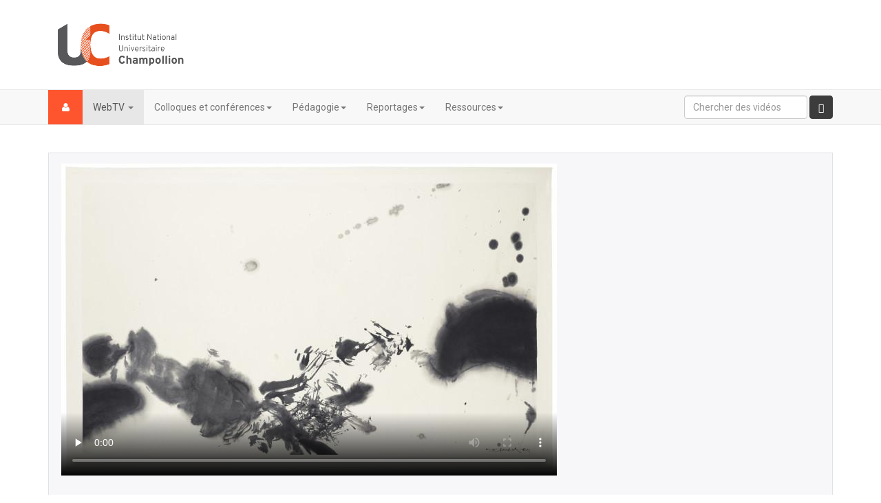

--- FILE ---
content_type: text/html; charset=utf-8
request_url: https://media.univ-jfc.fr/channelcatmedia/9/MEDIA240325103106251
body_size: 4836
content:

<!DOCTYPE html>
<html lang="fr-fr" dir="ltr"
	  class='com_mediacenter view-mediacenter task-show_channel_public itemid-103 home j39 mm-hover'>

<head>
	<meta http-equiv="content-type" content="text/html; charset=utf-8" />
	<meta name="generator" content="Joomla! - Open Source Content Management" />
	<title>WebTV</title>
	<link href="/templates/t3_bs3_blank/favicon.ico" rel="shortcut icon" type="image/vnd.microsoft.icon" />
	<link href="/templates/t3_bs3_blank/local/css/themes/themeinuc/bootstrap.css" rel="stylesheet" type="text/css" />
	<link href="https://media.univ-jfc.fr/components/com_mediacenter/assets/css/mediacenter.css" rel="stylesheet" type="text/css" />
	<link href="/templates/system/css/system.css" rel="stylesheet" type="text/css" />
	<link href="/templates/t3_bs3_blank/local/css/themes/themeinuc/template.css" rel="stylesheet" type="text/css" />
	<link href="/templates/t3_bs3_blank/local/css/themes/themeinuc/megamenu.css" rel="stylesheet" type="text/css" />
	<link href="/templates/t3_bs3_blank/local/css/themes/themeinuc/off-canvas.css" rel="stylesheet" type="text/css" />
	<link href="/templates/t3_bs3_blank/fonts/font-awesome/css/font-awesome.min.css" rel="stylesheet" type="text/css" />
	<link href="/templates/t3_bs3_blank/css/custom.css" rel="stylesheet" type="text/css" />
	<script src="/media/jui/js/jquery.min.js?b99fc02cb6b4a65d18d329b33a041888" type="text/javascript"></script>
	<script src="/media/jui/js/jquery-migrate.min.js?b99fc02cb6b4a65d18d329b33a041888" type="text/javascript"></script>
	<script src="/plugins/system/t3/base-bs3/bootstrap/js/bootstrap.js" type="text/javascript"></script>
	<script src="/plugins/system/t3/base-bs3/js/jquery.tap.min.js" type="text/javascript"></script>
	<script src="/plugins/system/t3/base-bs3/js/off-canvas.js" type="text/javascript"></script>
	<script src="/plugins/system/t3/base-bs3/js/script.js" type="text/javascript"></script>
	<script src="/plugins/system/t3/base-bs3/js/menu.js" type="text/javascript"></script>
	<script src="/plugins/system/t3/base-bs3/js/nav-collapse.js" type="text/javascript"></script>

	
<!-- META FOR IOS & HANDHELD -->
	<meta name="viewport" content="width=device-width, initial-scale=1.0, maximum-scale=1.0, user-scalable=no"/>
	<style type="text/stylesheet">
		@-webkit-viewport   { width: device-width; }
		@-moz-viewport      { width: device-width; }
		@-ms-viewport       { width: device-width; }
		@-o-viewport        { width: device-width; }
		@viewport           { width: device-width; }
	</style>
	<script type="text/javascript">
		//<![CDATA[
		if (navigator.userAgent.match(/IEMobile\/10\.0/)) {
			var msViewportStyle = document.createElement("style");
			msViewportStyle.appendChild(
				document.createTextNode("@-ms-viewport{width:auto!important}")
			);
			document.getElementsByTagName("head")[0].appendChild(msViewportStyle);
		}
		//]]>
	</script>
<meta name="HandheldFriendly" content="true"/>
<meta name="apple-mobile-web-app-capable" content="YES"/>
<!-- //META FOR IOS & HANDHELD -->




<!-- Le HTML5 shim and media query for IE8 support -->
<!--[if lt IE 9]>
<script src="//html5shim.googlecode.com/svn/trunk/html5.js"></script>
<script type="text/javascript" src="/plugins/system/t3/base-bs3/js/respond.min.js"></script>
<![endif]-->

<!-- You can add Google Analytics here or use T3 Injection feature -->
<link href="https://fonts.googleapis.com/css?family=Roboto" rel="stylesheet"> 
<style type="text/css">
.mdcr-channel-carousel-title {
	color: #3c3c3c;
}
.mdcr-channels-medialist-title {
	color: #3c3c3c;
	padding-top: 40px;
	padding-bottom: 25px;
}
.button {
	background-color: #ff542f;
	border-color: #ff542f;
}
.button:hover {
	background-color: #fb2e00;
	border-color: #d72700;
}
.mdcr-channel-player-title {
	color: #3c3c3c;
}
.mdcr-channel-medialist-title {
	color: #3c3c3c;
}
.alert-info {
	background-color: #ebebeb;
	border-color: #9ba5aa;
	color: #3c3c3c;
}
.task-show_channels_cat .alert-info {
         display: none;
}
#ijsNavbarSearchForm .glyphicon-search {
         color: #ffffff;
}
#ijsNavbarSearchForm .btn-default {
         background-color: #3c3c3c;
         border-color: #3c3c3c;
}
</style>
</head>

<body>

<div class="t3-wrapper"> <!-- Need this wrapper for off-canvas menu. Remove if you don't use of-canvas -->

  
<!-- HEADER -->
<header id="t3-header" class="container t3-header">
	<div class="row">

		<!-- LOGO -->
		<div class="col-xs-12 col-sm-12 logo">
			<div class="logo-image">
				<a href="/" title="Inwicast Mediacenter 3">
											<img class="logo-img" src="/images/logo_inwicast_mdcr2.png" alt="Inwicast Mediacenter 3" />
															<span>Inwicast Mediacenter 3</span>
				</a>
				<small class="site-slogan"></small>
			</div>
		</div>
		<!-- //LOGO -->

		
	</div>
</header>
<!-- //HEADER -->


  
<!-- MAIN NAVIGATION -->
<nav id="t3-mainnav" class="wrap navbar navbar-default t3-mainnav">
	<div class="container">

		<!-- Brand and toggle get grouped for better mobile display -->
		<div class="navbar-header">
		
											<button type="button" class="navbar-toggle" data-toggle="collapse" data-target=".t3-navbar-collapse">
					<i class="fa fa-bars"></i>
				</button>
			
							
<button class="btn btn-primary off-canvas-toggle " type="button" data-pos="left" data-nav="#t3-off-canvas" data-effect="off-canvas-effect-4">
  <i class="fa fa-user"></i>
</button>

<!-- OFF-CANVAS SIDEBAR -->
<div id="t3-off-canvas" class="t3-off-canvas ">

  <div class="t3-off-canvas-header">
    <h2 class="t3-off-canvas-header-title">Connexion</h2>
    <button type="button" class="close" data-dismiss="modal" aria-hidden="true">&times;</button>
  </div>

  <div class="t3-off-canvas-body">
    <div class="t3-module module " id="Mod87"><div class="module-inner"><h3 class="module-title "><span>Authentification CAS</span></h3><div class="module-ct"><div class="externallogin">
	<form action="/index.php" method="post" id="external-login">
		<fieldset class="loginform">
	<input type="submit" class="btn btn-primary" onclick="document.location.href='index.php?option=com_externallogin&view=server&server=1';return false;" class="button" value="Connexion" />

		</fieldset>
	</form>
	<div class="clr"></div>
</div>
</div></div></div>
  </div>

</div>
<!-- //OFF-CANVAS SIDEBAR -->

			
		</div>

					<div class="t3-navbar-collapse navbar-collapse collapse"></div>
		
		<div class="t3-navbar navbar-collapse collapse">
			<div  class="t3-megamenu"  data-responsive="true">
<ul itemscope itemtype="http://www.schema.org/SiteNavigationElement" class="nav navbar-nav level0">
<li itemprop='name' class="current active dropdown mega" data-id="103" data-level="1">
<a itemprop='url' class=" dropdown-toggle"  href="/index.php?option=com_mediacenter&amp;view=mediacenter&amp;task=show_channels_public&amp;toolbar=hidden&amp;mode=player&amp;Itemid=103"   data-target="#" data-toggle="dropdown">WebTV <em class="caret"></em></a>

<div class="nav-child dropdown-menu mega-dropdown-menu"  ><div class="mega-dropdown-inner">
<div class="row">
<div class="col-xs-12 mega-col-nav" data-width="12"><div class="mega-inner">
<ul itemscope itemtype="http://www.schema.org/SiteNavigationElement" class="mega-nav level1">
<li itemprop='name'  data-id="111" data-level="2">
<a itemprop='url' class=""  href="//media.univ-jfc.fr/channelcat/9"   data-target="#">Nouveautés</a>

</li>
</ul>
</div></div>
</div>
</div></div>
</li>
<li itemprop='name' class="dropdown mega" data-id="142" data-level="1">
<a itemprop='url' class=" dropdown-toggle"  href="https://media.univ-jfc.fr/channelcat/17"   data-target="#" data-toggle="dropdown">Colloques et conférences<em class="caret"></em></a>

<div class="nav-child dropdown-menu mega-dropdown-menu"  ><div class="mega-dropdown-inner">
<div class="row">
<div class="col-xs-12 mega-col-nav" data-width="12"><div class="mega-inner">
<ul itemscope itemtype="http://www.schema.org/SiteNavigationElement" class="mega-nav level1">
<li itemprop='name'  data-id="145" data-level="2">
<a itemprop='url' class=""  href="https://media.univ-jfc.fr/channelcat/36"   data-target="#">Colloques</a>

</li>
<li itemprop='name'  data-id="146" data-level="2">
<a itemprop='url' class=""  href="https://media.univ-jfc.fr/channelcat/41"   data-target="#">Conférences</a>

</li>
<li itemprop='name'  data-id="162" data-level="2">
<a itemprop='url' class=""  href="https://media.univ-jfc.fr/channelcat/44"   data-target="#">Journées d'étude</a>

</li>
</ul>
</div></div>
</div>
</div></div>
</li>
<li itemprop='name' class="dropdown mega" data-id="141" data-level="1">
<a itemprop='url' class=" dropdown-toggle"  href="https://media.univ-jfc.fr/channelcat/25"   data-target="#" data-toggle="dropdown">Pédagogie<em class="caret"></em></a>

<div class="nav-child dropdown-menu mega-dropdown-menu"  ><div class="mega-dropdown-inner">
<div class="row">
<div class="col-xs-12 mega-col-nav" data-width="12"><div class="mega-inner">
<ul itemscope itemtype="http://www.schema.org/SiteNavigationElement" class="mega-nav level1">
<li itemprop='name'  data-id="132" data-level="2">
<a itemprop='url' class=""  href="//media.univ-jfc.fr/channelcat/28"   data-target="#">ALL</a>

</li>
<li itemprop='name'  data-id="133" data-level="2">
<a itemprop='url' class=""  href="//media.univ-jfc.fr/channelcat/29"   data-target="#">DEG</a>

</li>
<li itemprop='name'  data-id="134" data-level="2">
<a itemprop='url' class=""  href="//media.univ-jfc.fr/channelcat/30"   data-target="#">ISIS</a>

</li>
<li itemprop='name'  data-id="135" data-level="2">
<a itemprop='url' class=""  href="//media.univ-jfc.fr/channelcat/31"   data-target="#">SHS</a>

</li>
<li itemprop='name'  data-id="136" data-level="2">
<a itemprop='url' class=""  href="//media.univ-jfc.fr/channelcat/32"   data-target="#">STAPS</a>

</li>
<li itemprop='name'  data-id="137" data-level="2">
<a itemprop='url' class=""  href="//media.univ-jfc.fr/channelcat/33"   data-target="#">STS</a>

</li>
</ul>
</div></div>
</div>
</div></div>
</li>
<li itemprop='name' class="dropdown mega" data-id="130" data-level="1">
<a itemprop='url' class=" dropdown-toggle"  href="https://media.univ-jfc.fr/channelcat/26"   data-target="#" data-toggle="dropdown">Reportages<em class="caret"></em></a>

<div class="nav-child dropdown-menu mega-dropdown-menu"  ><div class="mega-dropdown-inner">
<div class="row">
<div class="col-xs-12 mega-col-nav" data-width="12"><div class="mega-inner">
<ul itemscope itemtype="http://www.schema.org/SiteNavigationElement" class="mega-nav level1">
<li itemprop='name'  data-id="147" data-level="2">
<a itemprop='url' class=""  href="https://media.univ-jfc.fr/channelcat/42"   data-target="#">Événements</a>

</li>
<li itemprop='name'  data-id="148" data-level="2">
<a itemprop='url' class=""  href="https://media.univ-jfc.fr/channelcat/37"   data-target="#">Présentation des Masters</a>

</li>
<li itemprop='name'  data-id="150" data-level="2">
<a itemprop='url' class=""  href="https://media.univ-jfc.fr/channelcat/43"   data-target="#">EN BREF</a>

</li>
</ul>
</div></div>
</div>
</div></div>
</li>
<li itemprop='name' class="dropdown mega" data-id="131" data-level="1">
<a itemprop='url' class=" dropdown-toggle"  href="https://media.univ-jfc.fr/channelcat/27"   data-target="#" data-toggle="dropdown">Ressources<em class="caret"></em></a>

<div class="nav-child dropdown-menu mega-dropdown-menu"  ><div class="mega-dropdown-inner">
<div class="row">
<div class="col-xs-12 mega-col-nav" data-width="12"><div class="mega-inner">
<ul itemscope itemtype="http://www.schema.org/SiteNavigationElement" class="mega-nav level1">
<li itemprop='name'  data-id="138" data-level="2">
<a itemprop='url' class=""  href="//media.univ-jfc.fr/channelcat/34"   data-target="#">Formations</a>

</li>
<li itemprop='name'  data-id="139" data-level="2">
<a itemprop='url' class=""  href="//media.univ-jfc.fr/channelcat/35"   data-target="#">Tutos</a>

</li>
<li itemprop='name'  data-id="115" data-level="2">
<a itemprop='url' class=""  href="//media.univ-jfc.fr/channelcat/12"   data-target="#">CafUN</a>

</li>
</ul>
</div></div>
</div>
</div></div>
</li>
</ul>
</div>

          <div id='ijsNavbarSearch' >
          
            <form id='ijsNavbarSearchForm' name='ijsNavbarSearchForm' enctype='multipart/form-data' class="navbar-form navbar-right" method='post' role="search">
            <div class="form-group">
              <input id='ijsNavbarSearchKeyword' name='Keyword' type="text" class="form-control" placeholder="Chercher des vidéos">
            </div>
            <button type="submit" class="btn btn-default"><span class="glyphicon glyphicon-search"></span>					</button>
          </form>
          
          </div>
		</div>

	</div>
</nav>
<!-- //MAIN NAVIGATION -->


  


  

<div id="t3-mainbody" class="container t3-mainbody">
	<div class="row">

		<!-- MAIN CONTENT -->
		<div id="t3-content" class="t3-content col-xs-12">
						<div id="system-message-container">
	</div>

						
<div class='mdcr-channel-player-container'><div id='channel-media-player' class='mdcr-video-wrapper col-md-12 col-sm-12' ><iframe  src='https://media.univ-jfc.fr/videos/?video=MEDIA240325103106251&autostart=true' frameborder='0' scrolling='no' allowfullscreen=''></iframe></div><div class='mdcr-channel-player-title' >L&#39;art de faire tout un monde</div><div class='mdcr-channel-player-desc' ><p>Onomastique dans les romans arthuriens du Moyen Age<br />
La Forge des Langues</p></div><div class='mdcr-channel-player-date' ><p>Enregistré le : 12/03/2024</p></div><div class='mdcr-channel-player-desc' ><p>Intervenant(s) : Florence PLET</p></div></div><div  class='mdcr-video-list-container' ><div class='mdcr-channel-medialist-title' >Vidéos associées</div><ul class='list-unstyled video-list-thumbs row'><li class='col-lg-3 col-md-4 col-xs-6 thumb'>

						<a href='https://media.univ-jfc.fr/channelcatmedia/9/MEDIA260115154137589'  title='L&#39;histoire publique, ça mène à quoi exactement ?'>
							<div style='min-height:150px; max-height:150px; height:150px;'>
							<img src='https://media.univ-jfc.fr/videos/MEDIA260115154137589/preview.jpg' alt='' class='img-responsive' style='max-height:150px;'>
							</div>
							<h2>L&#39;histoire publique, ça mène à quoi exactement ?</h2>
							<span class='glyphicon glyphicon-play-circle'></span><span class='mdcr-video-duration'>00:03:20</span>	</a>
					</li><li class='col-lg-3 col-md-4 col-xs-6 thumb'>

						<a href='https://media.univ-jfc.fr/channelcatmedia/9/MEDIA260105134320204'  title='Voeux 2026'>
							<div style='min-height:150px; max-height:150px; height:150px;'>
							<img src='https://media.univ-jfc.fr/videos/MEDIA260105134320204/preview.jpg' alt='' class='img-responsive' style='max-height:150px;'>
							</div>
							<h2>Voeux 2026</h2>
							<span class='glyphicon glyphicon-play-circle'></span><span class='mdcr-video-duration'>00:00:11</span>	</a>
					</li><li class='col-lg-3 col-md-4 col-xs-6 thumb'>

						<a href='https://media.univ-jfc.fr/channelcatmedia/9/MEDIA251118164756436'  title='Portrait de Nabilou, étudiant en 3ème année à ISIS'>
							<div style='min-height:150px; max-height:150px; height:150px;'>
							<img src='https://media.univ-jfc.fr/videos/MEDIA251118164756436/preview.jpg' alt='' class='img-responsive' style='max-height:150px;'>
							</div>
							<h2>Portrait de Nabilou, étudiant en 3ème année à ISIS</h2>
							<span class='glyphicon glyphicon-play-circle'></span><span class='mdcr-video-duration'>00:02:01</span>	</a>
					</li><li class='col-lg-3 col-md-4 col-xs-6 thumb'>

						<a href='https://media.univ-jfc.fr/channelcatmedia/9/MEDIA251118164130702'  title='Portrait de Marie, étudiante en 2ème année à ISIS'>
							<div style='min-height:150px; max-height:150px; height:150px;'>
							<img src='https://media.univ-jfc.fr/videos/MEDIA251118164130702/preview.jpg' alt='' class='img-responsive' style='max-height:150px;'>
							</div>
							<h2>Portrait de Marie, étudiante en 2ème année à ISIS</h2>
							<span class='glyphicon glyphicon-play-circle'></span><span class='mdcr-video-duration'>00:01:57</span>	</a>
					</li><li class='col-lg-3 col-md-4 col-xs-6 thumb'>

						<a href='https://media.univ-jfc.fr/channelcatmedia/9/MEDIA251118155617591'  title='Portrait de Lina, étudiante en 3ème année à ISIS'>
							<div style='min-height:150px; max-height:150px; height:150px;'>
							<img src='https://media.univ-jfc.fr/videos/MEDIA251118155617591/preview.jpg' alt='' class='img-responsive' style='max-height:150px;'>
							</div>
							<h2>Portrait de Lina, étudiante en 3ème année à ISIS</h2>
							<span class='glyphicon glyphicon-play-circle'></span><span class='mdcr-video-duration'>00:01:16</span>	</a>
					</li><li class='col-lg-3 col-md-4 col-xs-6 thumb'>

						<a href='https://media.univ-jfc.fr/channelcatmedia/9/MEDIA251117161955634'  title='ISIS, Ingénieur Santé Numérique'>
							<div style='min-height:150px; max-height:150px; height:150px;'>
							<img src='https://media.univ-jfc.fr/videos/MEDIA251117161955634/preview.jpg' alt='' class='img-responsive' style='max-height:150px;'>
							</div>
							<h2>ISIS, Ingénieur Santé Numérique</h2>
							<span class='glyphicon glyphicon-play-circle'></span><span class='mdcr-video-duration'>00:01:25</span>	</a>
					</li><li class='col-lg-3 col-md-4 col-xs-6 thumb'>

						<a href='https://media.univ-jfc.fr/channelcatmedia/9/MEDIA250630162711850'  title='INU Champollion, les campus'>
							<div style='min-height:150px; max-height:150px; height:150px;'>
							<img src='https://media.univ-jfc.fr/videos/MEDIA250630162711850/preview.jpg' alt='' class='img-responsive' style='max-height:150px;'>
							</div>
							<h2>INU Champollion, les campus</h2>
							<span class='glyphicon glyphicon-play-circle'></span><span class='mdcr-video-duration'>00:00:59</span>	</a>
					</li><li class='col-lg-3 col-md-4 col-xs-6 thumb'>

						<a href='https://media.univ-jfc.fr/channelcatmedia/9/MEDIA250604134050434'  title='BodySynch, innover en santé numérique'>
							<div style='min-height:150px; max-height:150px; height:150px;'>
							<img src='https://media.univ-jfc.fr/videos/MEDIA250604134050434/preview.jpg' alt='' class='img-responsive' style='max-height:150px;'>
							</div>
							<h2>BodySynch, innover en santé numérique</h2>
							<span class='glyphicon glyphicon-play-circle'></span><span class='mdcr-video-duration'>00:01:33</span>	</a>
					</li><li class='col-lg-3 col-md-4 col-xs-6 thumb'>

						<a href='https://media.univ-jfc.fr/channelcatmedia/9/MEDIA250513105349543'  title='En immersion avec Mathis'>
							<div style='min-height:150px; max-height:150px; height:150px;'>
							<img src='https://media.univ-jfc.fr/videos/MEDIA250513105349543/preview.jpg' alt='' class='img-responsive' style='max-height:150px;'>
							</div>
							<h2>En immersion avec Mathis</h2>
							<span class='glyphicon glyphicon-play-circle'></span><span class='mdcr-video-duration'>00:02:52</span>	</a>
					</li><li class='col-lg-3 col-md-4 col-xs-6 thumb'>

						<a href='https://media.univ-jfc.fr/channelcatmedia/9/MEDIA250121111344387'  title='Rodez : une nouveau bâtiment, une nouvelle dynamique de campus'>
							<div style='min-height:150px; max-height:150px; height:150px;'>
							<img src='https://media.univ-jfc.fr/videos/MEDIA250121111344387/preview.jpg' alt='' class='img-responsive' style='max-height:150px;'>
							</div>
							<h2>Rodez : une nouveau bâtiment, une nouvelle dynamique de campus</h2>
							<span class='glyphicon glyphicon-play-circle'></span><span class='mdcr-video-duration'>00:03:02</span>	</a>
					</li><li class='col-lg-3 col-md-4 col-xs-6 thumb'>

						<a href='https://media.univ-jfc.fr/channelcatmedia/9/MEDIA250114143914141'  title='Licence pro Production animale : accompagner le développement de la filière équine'>
							<div style='min-height:150px; max-height:150px; height:150px;'>
							<img src='https://media.univ-jfc.fr/videos/MEDIA250114143914141/preview.jpg' alt='' class='img-responsive' style='max-height:150px;'>
							</div>
							<h2>Licence pro Production animale : accompagner le développement de la filière équine</h2>
							<span class='glyphicon glyphicon-play-circle'></span><span class='mdcr-video-duration'>00:02:25</span>	</a>
					</li><li class='col-lg-3 col-md-4 col-xs-6 thumb'>

						<a href='https://media.univ-jfc.fr/channelcatmedia/9/MEDIA250114143933261'  title='Licence pro Production animale : accompagner le développement de la filière ovine'>
							<div style='min-height:150px; max-height:150px; height:150px;'>
							<img src='https://media.univ-jfc.fr/videos/MEDIA250114143933261/preview.jpg' alt='' class='img-responsive' style='max-height:150px;'>
							</div>
							<h2>Licence pro Production animale : accompagner le développement de la filière ovine</h2>
							<span class='glyphicon glyphicon-play-circle'></span><span class='mdcr-video-duration'>00:02:09</span>	</a>
					</li><li class='col-lg-3 col-md-4 col-xs-6 thumb'>

						<a href='https://media.univ-jfc.fr/channelcatmedia/9/MEDIA241003133421409'  title='Rentrée campus de Rodez'>
							<div style='min-height:150px; max-height:150px; height:150px;'>
							<img src='https://media.univ-jfc.fr/videos/MEDIA241003133421409/preview.jpg' alt='' class='img-responsive' style='max-height:150px;'>
							</div>
							<h2>Rentrée campus de Rodez</h2>
							<span class='glyphicon glyphicon-play-circle'></span><span class='mdcr-video-duration'>00:00:54</span>	</a>
					</li><li class='col-lg-3 col-md-4 col-xs-6 thumb'>

						<a href='https://media.univ-jfc.fr/channelcatmedia/9/MEDIA241003123724463'  title='Stolen Memory'>
							<div style='min-height:150px; max-height:150px; height:150px;'>
							<img src='https://media.univ-jfc.fr/videos/MEDIA241003123724463/preview.jpg' alt='' class='img-responsive' style='max-height:150px;'>
							</div>
							<h2>Stolen Memory</h2>
							<span class='glyphicon glyphicon-play-circle'></span><span class='mdcr-video-duration'>00:01:03</span>	</a>
					</li><li class='col-lg-3 col-md-4 col-xs-6 thumb'>

						<a href='https://media.univ-jfc.fr/channelcatmedia/9/MEDIA240624155636200'  title='Complot sur le campus 2024'>
							<div style='min-height:150px; max-height:150px; height:150px;'>
							<img src='https://media.univ-jfc.fr/videos/MEDIA240624155636200/preview.jpg' alt='' class='img-responsive' style='max-height:150px;'>
							</div>
							<h2>Complot sur le campus 2024</h2>
							<span class='glyphicon glyphicon-play-circle'></span><span class='mdcr-video-duration'>00:01:41</span>	</a>
					</li><li class='col-lg-3 col-md-4 col-xs-6 thumb'>

						<a href='https://media.univ-jfc.fr/channelcatmedia/9/MEDIA240610093122827'  title='Histoires de la Shoah par balles'>
							<div style='min-height:150px; max-height:150px; height:150px;'>
							<img src='https://media.univ-jfc.fr/videos/MEDIA240610093122827/preview.jpg' alt='' class='img-responsive' style='max-height:150px;'>
							</div>
							<h2>Histoires de la Shoah par balles</h2>
							<span class='glyphicon glyphicon-play-circle'></span><span class='mdcr-video-duration'>00:02:07</span>	</a>
					</li><li class='col-lg-3 col-md-4 col-xs-6 thumb'>

						<a href='https://media.univ-jfc.fr/channelcatmedia/9/MEDIA240329112513572'  title='Projection-débat du film La Spirale'>
							<div style='min-height:150px; max-height:150px; height:150px;'>
							<img src='https://media.univ-jfc.fr/videos/MEDIA240329112513572/preview.jpg' alt='' class='img-responsive' style='max-height:150px;'>
							</div>
							<h2>Projection-débat du film La Spirale</h2>
							<span class='glyphicon glyphicon-play-circle'></span><span class='mdcr-video-duration'>01:19:48</span>	</a>
					</li><li class='col-lg-3 col-md-4 col-xs-6 thumb'>

						<a href='https://media.univ-jfc.fr/channelcatmedia/9/MEDIA240325102233564'  title='Genèse d&#39;une université, l&#39;INU Champollion'>
							<div style='min-height:150px; max-height:150px; height:150px;'>
							<img src='https://media.univ-jfc.fr/videos/MEDIA240325102233564/preview.jpg' alt='' class='img-responsive' style='max-height:150px;'>
							</div>
							<h2>Genèse d&#39;une université, l&#39;INU Champollion</h2>
							<span class='glyphicon glyphicon-play-circle'></span><span class='mdcr-video-duration'>01:13:25</span>	</a>
					</li><li class='col-lg-3 col-md-4 col-xs-6 thumb'>

						<a href='https://media.univ-jfc.fr/channelcatmedia/9/MEDIA240130142741786'  title='Guillaume BOY, doctorant'>
							<div style='min-height:150px; max-height:150px; height:150px;'>
							<img src='https://media.univ-jfc.fr/videos/MEDIA240130142741786/preview.jpg' alt='' class='img-responsive' style='max-height:150px;'>
							</div>
							<h2>Guillaume BOY, doctorant</h2>
							<span class='glyphicon glyphicon-play-circle'></span><span class='mdcr-video-duration'>00:01:31</span>	</a>
					</li><li class='col-lg-3 col-md-4 col-xs-6 thumb'>

						<a href='https://media.univ-jfc.fr/channelcatmedia/9/MEDIA231214145558646'  title='Le Creat&#39;hlon vu par Cloé'>
							<div style='min-height:150px; max-height:150px; height:150px;'>
							<img src='https://media.univ-jfc.fr/videos/MEDIA231214145558646/preview.jpg' alt='' class='img-responsive' style='max-height:150px;'>
							</div>
							<h2>Le Creat&#39;hlon vu par Cloé</h2>
							<span class='glyphicon glyphicon-play-circle'></span><span class='mdcr-video-duration'>00:01:19</span>	</a>
					</li></ul></div>
		</div>
		<!-- //MAIN CONTENT -->

	</div>
</div> 



  


  



</div>
<!-- Matomo Image Tracker-->

<img src="https://piwik.univ-jfc.fr/matomo.php?idsite=17&amp;rec=1" style="border:0" alt="" />

<!-- End Matomo -->
</body>

</html>

--- FILE ---
content_type: text/html; charset=utf-8
request_url: https://media.univ-jfc.fr/videos/?video=MEDIA240325103106251&autostart=true
body_size: 2046
content:
<!DOCTYPE html PUBLIC '-//W3C//DTD XHTML 1.0 Transitional//EN' 'http://www.w3.org/TR/xhtml1/DTD/xhtml1-transitional.dtd'>
			<html xmlns='http://www.w3.org/1999/xhtml' xml:lang='fr-fr' lang='fr-fr' dir='ltr' ><head><meta http-equiv='x-ua-compatible' content='IE=EDGE' >
			<meta http-equiv='content-type' content='text/html; charset=utf-8' >
			<meta http-equiv='Cache-Control' content='no-cache, no-store, must-revalidate' />
			<meta http-equiv='Pragma' content='no-cache' />
			<meta http-equiv='Expires' content='0' /><title>L&#39;art de faire tout un monde</title><meta property=".." content="https://media.univ-jfc.fr/videos/?video=MEDIA240325103106251"><meta property="og:title" content="L&#39;art de faire tout un monde"><meta property="og:description" content="Onomastique dans les romans arthuriens du Moyen Age<br />
La Forge des Langues"><meta property="og:image" content="https://media.univ-jfc.fr/videos/MEDIA240325103106251/preview.jpg" ><link rel="image_src" href="https://media.univ-jfc.fr/videos/MEDIA240325103106251/preview.jpg"/><link rel='stylesheet' href='https://media.univ-jfc.fr/components/com_mediacenter/assets/bootstrap/css/bootstrap.min.css' type='text/css' /><link rel='stylesheet' href='https://media.univ-jfc.fr/components/com_mediacenter/assets/css/mediacenter.css' type='text/css' /><script src='https://media.univ-jfc.fr/components/com_mediacenter/assets/js/jquery-1.9.1.js' type='text/javascript'></script> <script src='https://media.univ-jfc.fr/components/com_mediacenter/assets/bootstrap/js/bootstrap.min.js' type='text/javascript'></script> </head><body class='mdcr-player-body' scroll='no' >
<link href='https://media.univ-jfc.fr/videos/../components/com_mediacenter/mediaplayer/videojs4/video-js.css?nc=260122065033' rel='stylesheet' type='text/css'>
<link href='https://media.univ-jfc.fr/videos/../components/com_mediacenter/mediaplayer/videojs4/plugins/inwicast/videojs.inwicast.css?nc=260122065033' rel='stylesheet' type='text/css'>
<script src='https://media.univ-jfc.fr/videos/../components/com_mediacenter/mediaplayer/videojs4/video.dev.js?nc=260122065033'></script>
<script src='https://media.univ-jfc.fr/components/com_mediacenter/assets/js/malihu-custom-scrollbar-plugin-3.1.3/jquery.mCustomScrollbar.concat.min.js'></script>
<link rel='stylesheet' href='https://media.univ-jfc.fr/components/com_mediacenter/assets/js/malihu-custom-scrollbar-plugin-3.1.3/jquery.mCustomScrollbar.css' /><script src='https://media.univ-jfc.fr/components/com_mediacenter/assets/js/datatables/js/jquery.dataTables.min.js'></script>
<link rel='stylesheet' href='https://media.univ-jfc.fr/components/com_mediacenter/assets/js/datatables/css/dataTables.bootstrap.min.css' /><script src='https://media.univ-jfc.fr/components/com_mediacenter/assets/js/datatables/js/dataTables.bootstrap.min.js'></script>
<link href='https://media.univ-jfc.fr/components/com_mediacenter/assets/css/ui-lightness/jquery-ui-1.10.3.custom.min.css?nc=260122065033' rel='stylesheet' type='text/css'>
<script src='https://media.univ-jfc.fr/components/com_mediacenter/assets/js/jquery-ui-1.10.3.custom.min.js?nc=260122065033'></script>
<script src='https://media.univ-jfc.fr/videos/../components/com_mediacenter/mediaplayer/videojs4/plugins/inwicast/videojs.inwicast.js?nc=260122065033'></script>
<link href='https://media.univ-jfc.fr/videos/../components/com_mediacenter/mediaplayer/videojs4/plugins/inwicast/InwicastStatsModule.css' rel='stylesheet' type='text/css'>
<script>
			videojs.options.flash.swf = 'https://media.univ-jfc.fr/videos/../components/com_mediacenter/mediaplayer/videojs4/video-js.swf';
			</script><input type='hidden' name='mediacenterUrl' id='mediacenterUrl' value='https://media.univ-jfc.fr/' />
<input type='hidden' id='mediaDuration' value='5316' />
<input type="hidden" id="mediaTitle" value="L&#39;art de faire tout un monde" /><input type="hidden" id="mediaDesc" value="Onomastique dans les romans arthuriens du Moyen Age
La Forge des Langues" /><input type="hidden" id="mediaAuthor" value="Florence PLET" />
<input type="hidden" id="mediaFiles" value="MEDIA240325103106251.mp4;" />
<video  id='videoplayer' class='video-js vjs-default-skin vjs-big-play-centered ijs-player-fill'  autoplay  controls preload='none' poster='https://media.univ-jfc.fr/videos/MEDIA240325103106251/preview.jpg' data-setup='{}'  webkit-playsinline >
<source src='https://media.univ-jfc.fr/videos/MEDIA240325103106251/multimedia/MEDIA240325103106251.mp4' type='video/mp4' />
<script>
var rmplayer;videojs.obj.merge(videojs.ControlBar.prototype.options_['children'], {  'mediaPlaybackButton': {},  'mediaChaptersButton': {},  'mediaShareButton': {},  'FileExportButton': {},  'mediaChaptersPanel': {},  'mediaSearchPanel': {},  'mediaTagFormPanel': {},  'mediaPreferencesFormPanel': {},  'mediaCommentFormPanel': {},  'mediaSubtitleFormPanel': {},  'mediaSharePanel': {},  'mediaSnapshotPanel': {},  'mediaConvertFormPanel': {},  'mediaToolboxFormPanel': {},  'mediaRecorderFormPanel': {},  'mediaCutFormPanel': {},  'mediaQuestionFormPanel': {},  'mediaChapterFormPanel': {},  'previewPanel': {},  'mediaViewSelector': {},  'mediaTagDisplayPanel': {},  'mediaQuestionDisplayPanel': {},  'mediaDisplayActionFormPanel': {}});	rmplayer = videojs('videoplayer', {'inactivityTimeout': 1000, 'nativeControlsForTouch': false, playbackRates: [0.5, 0.7, 1, 1.5, 2]});	videojs('videoplayer').ready(function(){
				this.inwicast({
				mediacenter: 'https://media.univ-jfc.fr/',
				mediaid: 'MEDIA240325103106251',
				mediatype: 'podvideo',
				haschapters: true,
				hassubtitles: false,
				hassubtitleseditor: true,
				hastags: false,
				hascomments: false,
				haspermissions: false,
				hasquestions: false,
				haseditor: false,
				hastracking: false,
				hasspeechtotext: false,
				hasdisplayactions: true,
				hassmartdisplay: false,
				hastageditor: false,
				haschaptereditor: false,
				hasextracteditor: false,
				hasquestioneditor: false,
				haschannelplayer: false,
				logourl: '',
				logodur: 0,
				start: 0,
				defaultview: 'videoLeft',
				defaultdisplay: -1,
				slidevideo: '',
				playerwidth: 640,
				playerheight: 360,
				playerid: 'videoplayer',
				slidevideofirst: false,
				defaultvideo: 'primary',
				jingleurl: '',
				autoplay: '0',
				fromsystempath: false,
				hasrecorder: false,
				backgroundurl: '',
				shareallowed: 0,
				downloadallowed: 0,
				usersession: 'Hp2iMNOcVsSepXXZLfkl',
				islive: false,
				externalstorage: ''
			  })
;
			});
</script>Votre navigateur n'est pas compatible avec le standard HTML5. Nous vous recommandons d'utiliser un lecteur compatible comme Google Chrome 6+, Firefox 4+, Safari 5+ ou Internet Explorer 9+.</video>
<script>var rmplayer = videojs('videoplayer');$(document).ready(function(){
			   $('#videoplayer').bind('contextmenu',function() { return false; });
			});</script></body></html>

--- FILE ---
content_type: text/css
request_url: https://media.univ-jfc.fr/templates/t3_bs3_blank/css/custom.css
body_size: 1790
content:
.mdcr-video-wrapper {
    position: relative;
	padding-top: 25px;
	padding-bottom: 56.25%;
	height: 0;
	margin-bottom:30px;

  text-align: center;
  
}

.mdcr-video-wrapper div {
  position:absolute;
  width: 100%;
  height: 100%;
  left: 0;
  top: 0;
  
  vertical-align:middle;
  display: table;
}

.mdcr-video-wrapper embed, 
.mdcr-video-wrapper object,
.mdcr-video-wrapper img,
.mdcr-video-wrapper iframe {
  position:absolute;
  width: 100%;
  height: 100%;
  left: 0;
  top: 0;
  
  vertical-align:middle;
  
}

.mdcr-video-wrapper  .glyphicon-play-circle{
	font-size: 5em;
    opacity: 0.4;
    text-shadow: 0 1px 3px rgba(0,0,0,.5);
    transition:all 500ms ease-in-out;
  	display: table-cell;
  	vertical-align: middle;
  	
}

.mdcr-video-wrapper:hover .glyphicon-play-circle{
  
    color:#fff;
	opacity:1;
	text-shadow:0 1px 3px rgba(0,0,0,.8);
  	cursor: pointer;
  
}


.mdcr-channel-carousel-container {
  background-color: #f7f7f9;
  border: 1px solid #e1e1e8;
  width: 100%;
}

.mdcr-channel-carousel-img {
	width: 100%;
	height: auto;
	margin: 0;
}



.mdcr-channel-carousel-caption {
  /*background-color: #323232;*/
}



.mdcr-channel-carousel-inner {
  
}

.mdcr-channel-carousel-item {
  width: 100%;
  height: 100%;
 
  padding-left: 10%;
  padding-right: 10%;
  padding-top: 10px;
  padding-bottom: 10px;
 
}
/*
.mdcr-video-wrapper {
  width: 100%;

  display: inline-block;
  position: relative;
}
.mdcr-video-wrapper:after {
  padding-top: 56.25%;
  
  display: block;
  
}
*/
.mdcr-channel-carousel-video {
 /*  position: absolute;
  top: 0;
  bottom: 0;
  right: 0;
  left: 0;
 */
 
  width:100%;
    height: 100%;
/*min-height: 400px;*/
  cursor: pointer;
  top: 0;
  bottom: 0;
  right: 0;
  left: 0;
}


.mdcr-channel-carousel-title {
  font-weight: bold;
  font-size: 24px;
  color: #0b80b7;
  line-height: 30px;
  margin-bottom: 15px;
  margin-bottom: 5px;
}
/*
.mdcr-channel-carousel-title{
   font-family: "Helvetica Neue", Helvetica, Arial, sans-serif;
  font-weight: 500;
  line-height: 1.1;
  color: #ffffff;
}
*/

/*
div.news-blue div.news-right p a {
    color: #616161;
    font-size: 11px;
    font-weight: normal;
}
*/

.mdcr-channel-carousel-desc{
  color: #616161;
}

.mdcr-channel-carousel-author{
  color: #616161;
}

.mdcr-channel-carousel-production{
  color: #616161;
}

.mdcr-channel-carousel-infos{
  color: #616161;
}

.carousel {
    position: relative;
}

.controllers {
    
}

.carousel-control.left, 
.carousel-control.right {
    background-image: none;
}

.mdcr-video-list-container {
    /*background-color: #f7f7f9;
  border: 1px solid #e1e1e8;
  */
  padding-top: 10px;
  padding-left: 10px;
  padding-right: 10px;
}

.video-container {
    position: relative;
    padding-bottom: 56.25%;
    padding-top: 30px; height: 0; overflow: hidden;
}



.video-list-thumbs{}

.video-list-thumbs > li{
    margin-bottom:12px;
}

/*
.thumbnail {
    display: block;
    padding: 4px;
    margin-bottom: 20px;
    line-height: 1.42857143;
    background-color: #ffffff;
    border: 1px solid #dddddd;
    border-radius: 4px;
    -webkit-transition: border 0.2s ease-in-out;
    -o-transition: border 0.2s ease-in-out;
    transition: border 0.2s ease-in-out;
}
*/

.video-list-thumbs > li:last-child{}
.video-list-thumbs > li > a{
	
  display: block;
    padding: 4px;
    margin-bottom: 20px;
    line-height: 1.42857143;
    background-color: #ffffff;
    border: 1px solid #dddddd;
    border-radius: 4px;
    -webkit-transition: border 0.2s ease-in-out;
    -o-transition: border 0.2s ease-in-out;
    transition: border 0.2s ease-in-out;
  /*
    display:block;
	position:relative;
	background-color: #ffffff;
	color: #333;
	padding: 8px;
	border-radius:3px
    transition:all 500ms ease-in-out;
    border-radius:4px*/
}
.video-list-thumbs > li > a:hover{
	box-shadow:0 2px 5px rgba(0,0,0,.3);
	text-decoration:none
}
.video-list-thumbs h2{
	bottom: 0;
	font-size: 14px;
	height: 33px;
	margin: 8px 0 0;
}
.video-list-thumbs .glyphicon-play-circle{
    font-size: 60px;
    opacity: 0.6;
    position: absolute;
    right: 39%;
    top: 31%;
    text-shadow: 0 1px 3px rgba(0,0,0,.5);
    transition:all 500ms ease-in-out;
}
.video-list-thumbs > li > a:hover .glyphicon-play-circle{
	color:#fff;
	opacity:1;
	text-shadow:0 1px 3px rgba(0,0,0,.8);
}
.video-list-thumbs .mdcr-video-duration{
	background-color: rgba(0, 0, 0, 0.4);
	border-radius: 2px;
	color: #fff;
	font-size: 11px;
	font-weight: bold;
	left: 12px;
	line-height: 13px;
	padding: 2px 3px 1px;
	position: absolute;
	top: 12px;
    transition:all 500ms ease;
}
.video-list-thumbs > li > a:hover .mdcr-video-duration{
	background-color:#000;
}

@media (min-width:320px) and (max-width: 480px) { 
	.video-list-thumbs .glyphicon-play-circle{
    font-size: 35px;
    right: 36%;
    top: 27%;
	}
	.video-list-thumbs h2{
		bottom: 0;
		font-size: 12px;
		height: 22px;
		margin: 8px 0 0;
	}
}


.mdcr-channel-player-container{
    background-color: #f7f7f9;
    border: 1px solid #e1e1e8;
    width: 100%;
  	padding-left: 10px;
    padding-right: 10px;
    padding-top: 7px;
}


.mdcr-channel-media-infos{
  background-color: #ffffff;
}


.mdcr-channel-player-title{  
  font-weight: bold;
  font-size: 24px;
  color: #0b80b7;
  line-height: 30px;
  margin-bottom: 15px;
  margin-bottom: 5px;
}

.mdcr-channel-player-desc{
  color: #616161;
}

.mdcr-channel-player-date{
  color: #616161;
}

.mdcr-channel-player-author{
 color: #616161;
}

.mdcr-channel-player-production{
 color: #616161;
}

.mdcr-channel-player-infos{
  color: #eeeeee;
  padding: 20px 30px 5px;
}

.mdcr-channel-medialist-title{
  /*padding: 10px 30px 5px;    */
    text-align: justify;
  	font-size: 24px;
    font-weight: bold;
    color: #0b80b7;
}
/*
 font-weight: bold;
  font-size: 24px;
  color: #0b80b7;
  line-height: 30px;
  margin-bottom: 15px;
  margin-bottom: 5px;
*/
.mdcr-channels-medialist-title{
  /*padding: 10px 30px 5px;    */
    text-align: justify;
  	font-size: 24px;
    font-weight: bold;
    color: #0b80b7;
}

/*
select, textarea, input[type="text"], input[type="password"], input[type="datetime"], input[type="datetime-local"], input[type="date"], input[type="month"], input[type="time"], input[type="week"], input[type="number"], input[type="email"], input[type="url"], input[type="search"], input[type="tel"], input[type="color"], .inputbox {
  color: #eeeeee;
}

.input .form-control{
  color: #eeeeee;
}

textarea.form-control{
   color: #eeeeee;
}*/

.carousel-control.channels {
  width: 5%;
}

.mdcr-channels-cat-preview{
  padding-left: 0;
  padding-right: 0;
}

.carousel-indicators{
  bottom: 7px;
}

.carousel-indicators li {
  border: 1px solid #999999;
}

.button {
    display: inline-block;
    margin-bottom: 0;
    font-weight: normal;
    text-align: center;
    vertical-align: middle;
    touch-action: manipulation;
    cursor: pointer;
    background-image: none;
    border: 1px solid transparent;
    white-space: nowrap;
    padding: 6px 12px;
    font-size: 14px;
    line-height: 1.42857143;
    border-radius: 4px;
    -webkit-user-select: none;
    -moz-user-select: none;
    -ms-user-select: none;
    user-select: none;
   color: #ffffff;
    background-color: #428bca;
    border-color: #357ebd;
}